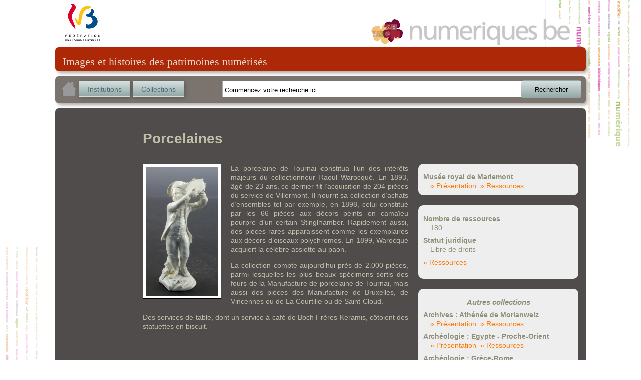

--- FILE ---
content_type: text/html; charset=utf-8
request_url: http://numeriques.be/index.php?id=6&no_cache=1&tx_portailnumeriques_pi1%5Bview%5D=collection_detail&tx_portailnumeriques_pi1%5Bid%5D=peps%3AMAR-MRC-PO
body_size: 21442
content:
<!DOCTYPE html>
<html lang="en">
<head><meta http-equiv="X-UA-Compatible" content="IE=edge" />

<meta http-equiv="Content-Type" content="text/html; charset=utf-8">
<!-- 
	This website is powered by TYPO3 - inspiring people to share!
	TYPO3 is a free open source Content Management Framework initially created by Kasper Skaarhoj and licensed under GNU/GPL.
	TYPO3 is copyright 1998-2012 of Kasper Skaarhoj. Extensions are copyright of their respective owners.
	Information and contribution at http://typo3.org/
-->



<title>Porcelaines </title>
<meta name="generator" content="TYPO3 4.5 CMS">

<link rel="stylesheet" type="text/css" href="typo3temp/stylesheet_822b3206cd.css?1474370961" media="all">
<link rel="stylesheet" type="text/css" href="fileadmin/templates/theme_portail/index_FILES/style.css?1612866327" media="screen">



<script src="typo3temp/javascript_93077bb238.js?1474370961" type="text/javascript"></script>


<link rel="stylesheet" type="text/css" href="fileadmin/peps/etnic/css/site.css" />		<meta name="viewport" content="width=device-width, initial-scale=0.65" />
<script>
				var app_url = "index.php?id=6";
				var app_prefix = "tx_portailnumeriques_pi1";
			</script><script> var translations = {};
translations['presentation'] = 'Présentation';
translations['ressources'] = 'Ressources';
translations['search'] = 'Rechercher';
translations['startText'] = 'Commencez votre recherche ici ...';
translations['emptyText'] = 'Recherche texte libre';
translations['Institution'] = 'Institution';
translations['Collection'] = 'Collection';
translations['Sujet'] = 'Sujet';
translations['Role'] = 'Rôle';
translations['Periode'] = 'Période';
translations['Location'] = 'Lieu';
translations['Type'] = 'Type';
translations['Auteur'] = 'Personne';
translations['peps-person'] = 'Personne';
translations['peps-subject'] = 'Sujet';
translations['peps-organization'] = 'Organisation';
translations['peps-place'] = 'Lieu';
translations['peps-period'] = 'Période';
</script>
<script src="typo3conf/ext/portail_numeriques/templates/js/jquery-1.8.3.js" type="text/javascript"></script>
<script src="typo3conf/ext/portail_numeriques/templates/js/inherit.js" type="text/javascript"></script>
<script src="typo3conf/ext/portail_numeriques/templates/js/psearch.js" type="text/javascript"></script>
<script src="typo3conf/ext/portail_numeriques/templates/js/jquery_searchbar.js" type="text/javascript"></script>
<script src="typo3conf/ext/portail_numeriques/templates/js/easing.js" type="text/javascript"></script>
<script src="typo3conf/ext/portail_numeriques/templates/js/coda-slider-2.0.js" type="text/javascript"></script>
<script src="typo3conf/ext/portail_numeriques/templates/js/superfish.js" type="text/javascript"></script>
<script src="typo3conf/ext/portail_numeriques/templates/js/supersubs.js" type="text/javascript"></script>
<script src="typo3conf/ext/portail_numeriques/templates/js/jquery.json-2.3.min.js" type="text/javascript"></script>
<script src="typo3conf/ext/portail_numeriques/templates/js/jquery.fancybox-1.3.4.pack.js" type="text/javascript"></script>
<script src="typo3conf/ext/portail_numeriques/templates/js/sexy-bookmarks-public.js" type="text/javascript"></script>
<script src="typo3conf/ext/portail_numeriques/templates/js/app-1.0.js" type="text/javascript"></script>
<script src="typo3conf/ext/portail_numeriques/templates/js/jquery.timelinr-0.9.5.js" type="text/javascript"></script>
<script src="typo3conf/ext/portail_numeriques/templates/js/map-1.1.js" type="text/javascript"></script>
<script src="typo3conf/ext/portail_numeriques/templates/js/instcoll.js" type="text/javascript"></script>
<script src="typo3conf/ext/portail_numeriques/templates/js/jquery-ui.js" type="text/javascript"></script>
<script src="typo3conf/ext/portail_numeriques/templates/js/jquery.ui.touch.js" type="text/javascript"></script>
<script src="typo3conf/ext/portail_numeriques/templates/js/QapTcha.jquery.js" type="text/javascript"></script>
<script src="typo3conf/ext/portail_numeriques/templates/js/jquery.smoothZoom.min.js" type="text/javascript"></script>
<script src="typo3conf/ext/portail_numeriques/templates/js/openseadragon.min.js" type="text/javascript"></script>
<link rel="stylesheet" href="typo3conf/ext/portail_numeriques/templates/css/searchBar-1.0.css" type="text/css" media="screen" title="default" />
<link rel="stylesheet" href="typo3conf/ext/portail_numeriques/templates/css/coda-slider-2.1.css" type="text/css" media="screen" title="default" />
<link rel="stylesheet" href="typo3conf/ext/portail_numeriques/templates/css/superfish.css" type="text/css" media="screen" title="default" />
<link rel="stylesheet" href="typo3conf/ext/portail_numeriques/templates/css/theme-1.2.css" type="text/css" media="screen" title="default" />
<link rel="stylesheet" href="typo3conf/ext/portail_numeriques/templates/css/buttons.css" type="text/css" media="screen" title="default" />
<link rel="stylesheet" href="typo3conf/ext/portail_numeriques/templates/css/jquery.fancybox-1.3.4.css" type="text/css" media="screen" title="default" />
<link rel="stylesheet" href="typo3conf/ext/portail_numeriques/templates/css/sharing.css" type="text/css" media="screen" title="default" />
<link rel="stylesheet" href="typo3conf/ext/portail_numeriques/templates/css/timeline-1.0.css" type="text/css" media="screen" title="default" />
<link rel="stylesheet" href="typo3conf/ext/portail_numeriques/templates/css/QapTcha.jquery.css" type="text/css" media="screen" title="default" />
</head>
<body>

  <!-- ###DOCUMENT### -->
    <div id="page">
      <a id="Logo_FWB" href="http://www.federation-wallonie-bruxelles.be/" target="_blank"></a>
      <a id="Logo_PEPS" href="/"></a>
      <div id="content"><!--TYPO3SEARCH_begin-->
	<!--  CONTENT ELEMENT, uid:4/list [begin] -->
		<a id="c4"></a>
		<!--  Plugin inserted: [begin] -->
			


	<!--

		BEGIN: Content of extension "portail_numeriques", plugin "tx_portailnumeriques_pi1"

	-->
	<div class="tx-portailnumeriques-pi1">
		<!--  start top-search -->
<script type="text/javascript">
	var search_filters = false;
</script>

<div style="display: none;">
	<div id="instcoll_search_div">
		<p id="instcoll_title" class="red-banner" style='margin-right: 10px;'></p>
		<p style='float:left;'>Filtre : <input id="instcoll_filter" type=text /></p>
		<p style='float:right; margin-right: 30px;'><a href='#' id='instcoll_prev'>«</a> <span id='instcoll_page'></span> / <span id='instcoll_pages'></span> <a href='#' id='instcoll_next'>»</a></p>
		<br style='clear:both;' />
		<ul id='instcoll_search_result'></ul>
	</div>
</div>

<div id="top-text">Images et histoires des patrimoines numérisés</div>

<div id="top-search" style="position:relative; z-index: 10000;">
	
	<a id="home_button" href="/"><img src="fileadmin/peps/etnic/css/img/home.png" /></a>
	<a id="institutions_button" href="#instcoll_search_div">Institutions</a>
	<a id="collections_button" href="#instcoll_search_div">Collections</a>


	<div style="position:relative; float:right; width: 600px; margin-right: 117px;">
		<input autocomplete="off" type="text" id="tx_portailnumeriques_pi1_search" name="tx_portailnumeriques_pi1[search]" style="width:500px;" />
	</div>

	<br style="clear:both;" />
</div>

<!--  end top-search --><div class="main-content">
  <h1>Porcelaines </h1>
  <br />
  <div style="display: block; float:left; margin-left: 160px;">
  <a class="fancy_image" href="index.php?id=6&no_cache=1&tx_portailnumeriques_pi1%5Bimage%5D=peps%3AMAR-MRC-PO" style="display: block; width: 176px; line-height: 0px;">
    <img class="box details" src="index.php?id=6&no_cache=1&tx_portailnumeriques_pi1%5Bimage%5D=peps%3AMAR-MRC-PO" alt='statuette'
       title='statuette'/>
  </a>
  </div>

  <div style='float:right;'>
    <div class='institution_details_infos'>
      <dl>
        <dt>Musée royal de Mariemont</dt>
        <dd><a href='index.php?id=6&no_cache=1&tx_portailnumeriques_pi1%5Bview%5D=institution_detail&tx_portailnumeriques_pi1%5Bid%5D=peps%3AMAR-MRM'>» Présentation</a>&nbsp;&nbsp;<a href='index.php?id=6&no_cache=1&tx_portailnumeriques_pi1%5Bview%5D=search_item_list&tx_portailnumeriques_pi1%5Bsearch_filters%5D=%7B%22relations%22%3A%5B%7B%22id%22%3A%20%22peps%3AMAR-MRM%22%2C%20%22type%22%3A%22Institution%22%2C%20%22title%22%3A%20%22Mus%C3%A9e%20royal%20de%20Mariemont%22%7D%5D%7D'>» Ressources</a></dd>
      </dl>
    </div>

        <div class='institution_details_infos' style='margin-top: 20px;'>
      <dl>
                                  <dt>Nombre de ressources</dt>
          <dd>180</dd>
                          <dt>Statut juridique</dt>
          <dd>Libre de droits</dd>
        
        <p style='margin-top: 1ex;'><a href='index.php?id=6&no_cache=1&tx_portailnumeriques_pi1%5Bview%5D=search_item_list&tx_portailnumeriques_pi1%5Bsearch_filters%5D=%7B%22relations%22%3A%5B%7B%22id%22%3A%20%22peps%3AMAR-MRC-PO%22%2C%20%22type%22%3A%22Collection%22%2C%20%22title%22%3A%20%22Porcelaines%20%22%7D%5D%7D'>» Ressources</a></p>

      </dl>
    </div>

          <div class='institution_details_infos' style='margin-top: 20px;'>
        <h2>Autres collections</h2>
        <dl>
                              <dt>Archives : Athénée de Morlanwelz</dt>
            <dd><a href='index.php?id=6&no_cache=1&tx_portailnumeriques_pi1%5Bview%5D=collection_detail&tx_portailnumeriques_pi1%5Bid%5D=peps%3AMAR-MRM-ARC'>» Présentation</a>&nbsp;&nbsp;<a href='index.php?id=6&no_cache=1&tx_portailnumeriques_pi1%5Bview%5D=search_item_list&tx_portailnumeriques_pi1%5Bsearch_filters%5D=%7B%22relations%22%3A%5B%7B%22id%22%3A%20%22peps%3AMAR-MRM-ARC%22%2C%20%22type%22%3A%22Collection%22%2C%20%22title%22%3A%20%22Archives%20%3A%20Ath%C3%A9n%C3%A9e%20de%20Morlanwelz%22%7D%5D%7D'>» Ressources</a></dd>
                                        <dt>Archéologie : Egypte - Proche-Orient</dt>
            <dd><a href='index.php?id=6&no_cache=1&tx_portailnumeriques_pi1%5Bview%5D=collection_detail&tx_portailnumeriques_pi1%5Bid%5D=peps%3AMAR-MRM-EG'>» Présentation</a>&nbsp;&nbsp;<a href='index.php?id=6&no_cache=1&tx_portailnumeriques_pi1%5Bview%5D=search_item_list&tx_portailnumeriques_pi1%5Bsearch_filters%5D=%7B%22relations%22%3A%5B%7B%22id%22%3A%20%22peps%3AMAR-MRM-EG%22%2C%20%22type%22%3A%22Collection%22%2C%20%22title%22%3A%20%22Arch%C3%A9ologie%20%3A%20Egypte%20-%20Proche-Orient%22%7D%5D%7D'>» Ressources</a></dd>
                                        <dt>Archéologie : Grèce-Rome</dt>
            <dd><a href='index.php?id=6&no_cache=1&tx_portailnumeriques_pi1%5Bview%5D=collection_detail&tx_portailnumeriques_pi1%5Bid%5D=peps%3AMAR-MRM-GREG'>» Présentation</a>&nbsp;&nbsp;<a href='index.php?id=6&no_cache=1&tx_portailnumeriques_pi1%5Bview%5D=search_item_list&tx_portailnumeriques_pi1%5Bsearch_filters%5D=%7B%22relations%22%3A%5B%7B%22id%22%3A%20%22peps%3AMAR-MRM-GREG%22%2C%20%22type%22%3A%22Collection%22%2C%20%22title%22%3A%20%22Arch%C3%A9ologie%20%3A%20Gr%C3%A8ce-Rome%22%7D%5D%7D'>» Ressources</a></dd>
                                        <dt>Archéologie : période gallo-romaine</dt>
            <dd><a href='index.php?id=6&no_cache=1&tx_portailnumeriques_pi1%5Bview%5D=collection_detail&tx_portailnumeriques_pi1%5Bid%5D=peps%3AMAR-MRM-AREG'>» Présentation</a>&nbsp;&nbsp;<a href='index.php?id=6&no_cache=1&tx_portailnumeriques_pi1%5Bview%5D=search_item_list&tx_portailnumeriques_pi1%5Bsearch_filters%5D=%7B%22relations%22%3A%5B%7B%22id%22%3A%20%22peps%3AMAR-MRM-AREG%22%2C%20%22type%22%3A%22Collection%22%2C%20%22title%22%3A%20%22Arch%C3%A9ologie%20%3A%20p%C3%A9riode%20gallo-romaine%22%7D%5D%7D'>» Ressources</a></dd>
                                        <dt>Archéologie : période médiévale</dt>
            <dd><a href='index.php?id=6&no_cache=1&tx_portailnumeriques_pi1%5Bview%5D=collection_detail&tx_portailnumeriques_pi1%5Bid%5D=peps%3AMAR-MRM-CM'>» Présentation</a>&nbsp;&nbsp;<a href='index.php?id=6&no_cache=1&tx_portailnumeriques_pi1%5Bview%5D=search_item_list&tx_portailnumeriques_pi1%5Bsearch_filters%5D=%7B%22relations%22%3A%5B%7B%22id%22%3A%20%22peps%3AMAR-MRM-CM%22%2C%20%22type%22%3A%22Collection%22%2C%20%22title%22%3A%20%22Arch%C3%A9ologie%20%3A%20p%C3%A9riode%20m%C3%A9di%C3%A9vale%22%7D%5D%7D'>» Ressources</a></dd>
                                        <dt>Armes (Mariemont)</dt>
            <dd><a href='index.php?id=6&no_cache=1&tx_portailnumeriques_pi1%5Bview%5D=collection_detail&tx_portailnumeriques_pi1%5Bid%5D=peps%3AMAR-MRM-AM'>» Présentation</a>&nbsp;&nbsp;<a href='index.php?id=6&no_cache=1&tx_portailnumeriques_pi1%5Bview%5D=search_item_list&tx_portailnumeriques_pi1%5Bsearch_filters%5D=%7B%22relations%22%3A%5B%7B%22id%22%3A%20%22peps%3AMAR-MRM-AM%22%2C%20%22type%22%3A%22Collection%22%2C%20%22title%22%3A%20%22Armes%20%28Mariemont%29%22%7D%5D%7D'>» Ressources</a></dd>
                                        <dt>Art africain</dt>
            <dd><a href='index.php?id=6&no_cache=1&tx_portailnumeriques_pi1%5Bview%5D=collection_detail&tx_portailnumeriques_pi1%5Bid%5D=peps%3AMAR-MRM-CO'>» Présentation</a>&nbsp;&nbsp;<a href='index.php?id=6&no_cache=1&tx_portailnumeriques_pi1%5Bview%5D=search_item_list&tx_portailnumeriques_pi1%5Bsearch_filters%5D=%7B%22relations%22%3A%5B%7B%22id%22%3A%20%22peps%3AMAR-MRM-CO%22%2C%20%22type%22%3A%22Collection%22%2C%20%22title%22%3A%20%22Art%20africain%22%7D%5D%7D'>» Ressources</a></dd>
                                        <dt>Arts du métal</dt>
            <dd><a href='index.php?id=6&no_cache=1&tx_portailnumeriques_pi1%5Bview%5D=collection_detail&tx_portailnumeriques_pi1%5Bid%5D=peps%3AMAR-MRM-ART'>» Présentation</a>&nbsp;&nbsp;<a href='index.php?id=6&no_cache=1&tx_portailnumeriques_pi1%5Bview%5D=search_item_list&tx_portailnumeriques_pi1%5Bsearch_filters%5D=%7B%22relations%22%3A%5B%7B%22id%22%3A%20%22peps%3AMAR-MRM-ART%22%2C%20%22type%22%3A%22Collection%22%2C%20%22title%22%3A%20%22Arts%20du%20m%C3%A9tal%22%7D%5D%7D'>» Ressources</a></dd>
                                        <dt>Autographes</dt>
            <dd><a href='index.php?id=6&no_cache=1&tx_portailnumeriques_pi1%5Bview%5D=collection_detail&tx_portailnumeriques_pi1%5Bid%5D=peps%3AARC-MRM-BE'>» Présentation</a>&nbsp;&nbsp;<a href='index.php?id=6&no_cache=1&tx_portailnumeriques_pi1%5Bview%5D=search_item_list&tx_portailnumeriques_pi1%5Bsearch_filters%5D=%7B%22relations%22%3A%5B%7B%22id%22%3A%20%22peps%3AARC-MRM-BE%22%2C%20%22type%22%3A%22Collection%22%2C%20%22title%22%3A%20%22Autographes%22%7D%5D%7D'>» Ressources</a></dd>
                                        <dt>Baume & Marpent : correspondances d'industriels belges en Égypte</dt>
            <dd><a href='index.php?id=6&no_cache=1&tx_portailnumeriques_pi1%5Bview%5D=collection_detail&tx_portailnumeriques_pi1%5Bid%5D=peps%3AARC-MRM-WAR'>» Présentation</a>&nbsp;&nbsp;<a href='index.php?id=6&no_cache=1&tx_portailnumeriques_pi1%5Bview%5D=search_item_list&tx_portailnumeriques_pi1%5Bsearch_filters%5D=%7B%22relations%22%3A%5B%7B%22id%22%3A%20%22peps%3AARC-MRM-WAR%22%2C%20%22type%22%3A%22Collection%22%2C%20%22title%22%3A%20%22Baume%20%26%20Marpent%20%3A%20correspondances%20d%27industriels%20belges%20en%20%C3%89gypte%22%7D%5D%7D'>» Ressources</a></dd>
                                        <dt>Cartes postales</dt>
            <dd><a href='index.php?id=6&no_cache=1&tx_portailnumeriques_pi1%5Bview%5D=collection_detail&tx_portailnumeriques_pi1%5Bid%5D=peps%3AMAR-MRM-CP'>» Présentation</a>&nbsp;&nbsp;<a href='index.php?id=6&no_cache=1&tx_portailnumeriques_pi1%5Bview%5D=search_item_list&tx_portailnumeriques_pi1%5Bsearch_filters%5D=%7B%22relations%22%3A%5B%7B%22id%22%3A%20%22peps%3AMAR-MRM-CP%22%2C%20%22type%22%3A%22Collection%22%2C%20%22title%22%3A%20%22Cartes%20postales%22%7D%5D%7D'>» Ressources</a></dd>
                                        <dt>Donation Boël</dt>
            <dd><a href='index.php?id=6&no_cache=1&tx_portailnumeriques_pi1%5Bview%5D=collection_detail&tx_portailnumeriques_pi1%5Bid%5D=peps%3AMAR-MRM-BO'>» Présentation</a>&nbsp;&nbsp;<a href='index.php?id=6&no_cache=1&tx_portailnumeriques_pi1%5Bview%5D=search_item_list&tx_portailnumeriques_pi1%5Bsearch_filters%5D=%7B%22relations%22%3A%5B%7B%22id%22%3A%20%22peps%3AMAR-MRM-BO%22%2C%20%22type%22%3A%22Collection%22%2C%20%22title%22%3A%20%22Donation%20Bo%C3%ABl%22%7D%5D%7D'>» Ressources</a></dd>
                                        <dt>Extrême-Orient</dt>
            <dd><a href='index.php?id=6&no_cache=1&tx_portailnumeriques_pi1%5Bview%5D=collection_detail&tx_portailnumeriques_pi1%5Bid%5D=peps%3AMAR-MRM-EXTO'>» Présentation</a>&nbsp;&nbsp;<a href='index.php?id=6&no_cache=1&tx_portailnumeriques_pi1%5Bview%5D=search_item_list&tx_portailnumeriques_pi1%5Bsearch_filters%5D=%7B%22relations%22%3A%5B%7B%22id%22%3A%20%22peps%3AMAR-MRM-EXTO%22%2C%20%22type%22%3A%22Collection%22%2C%20%22title%22%3A%20%22Extr%C3%AAme-Orient%22%7D%5D%7D'>» Ressources</a></dd>
                                                          <dt>Rops</dt>
            <dd><a href='index.php?id=6&no_cache=1&tx_portailnumeriques_pi1%5Bview%5D=collection_detail&tx_portailnumeriques_pi1%5Bid%5D=peps%3AMAR-MRM-ROPS'>» Présentation</a>&nbsp;&nbsp;<a href='index.php?id=6&no_cache=1&tx_portailnumeriques_pi1%5Bview%5D=search_item_list&tx_portailnumeriques_pi1%5Bsearch_filters%5D=%7B%22relations%22%3A%5B%7B%22id%22%3A%20%22peps%3AMAR-MRM-ROPS%22%2C%20%22type%22%3A%22Collection%22%2C%20%22title%22%3A%20%22Rops%22%7D%5D%7D'>» Ressources</a></dd>
                                        <dt>Varia de Mariemont</dt>
            <dd><a href='index.php?id=6&no_cache=1&tx_portailnumeriques_pi1%5Bview%5D=collection_detail&tx_portailnumeriques_pi1%5Bid%5D=peps%3AMAR-MRM-Varia'>» Présentation</a>&nbsp;&nbsp;<a href='index.php?id=6&no_cache=1&tx_portailnumeriques_pi1%5Bview%5D=search_item_list&tx_portailnumeriques_pi1%5Bsearch_filters%5D=%7B%22relations%22%3A%5B%7B%22id%22%3A%20%22peps%3AMAR-MRM-Varia%22%2C%20%22type%22%3A%22Collection%22%2C%20%22title%22%3A%20%22Varia%20de%20Mariemont%22%7D%5D%7D'>» Ressources</a></dd>
                          </dl>
      </div>
    
  </div>

  <div id="institution_description"><p>La porcelaine de Tournai constitua l’un des intérêts majeurs du collectionneur Raoul Warocqué. En 1893, âgé de 23 ans, ce dernier fit l’acquisition de 204 pièces du service de Villermont. Il nourrit sa collection d’achats d’ensembles tel par exemple, en 1898, celui constitué par les 66 pièces aux décors peints en camaïeu pourpre d’un certain Stinglhamber. Rapidement aussi, des pièces rares apparaissent comme les exemplaires aux décors d’oiseaux polychromes. En 1899, Warocqué acquiert la célèbre assiette au paon. </p><p>La collection compte aujourd’hui près de 2.000 pièces, parmi lesquelles les plus beaux spécimens sortis des fours de la Manufacture de porcelaine de Tournai, mais aussi des pièces des Manufacture de Bruxelles, de Vincennes ou de La Courtille ou de Saint-Cloud.</p><p>Des services de table, dont un service à café de Boch Frères Keramis, côtoient des statuettes en biscuit. </p><p></p></div>

  <div style='clear: both;'>&nbsp;</div>
</div>
	</div>
	
	<!-- END: Content of extension "portail_numeriques", plugin "tx_portailnumeriques_pi1" -->

	
		<!--  Plugin inserted: [end] -->
			
	<!--  CONTENT ELEMENT, uid:4/list [end] -->
		<!--TYPO3SEARCH_end--></div>
      <div id="legal">
        <a href="http://www.federation-wallonie-bruxelles.be/" target="_blank"><img src="fileadmin/templates/theme_portail/index_FILES/Logo_FWB_small.png" alt="Fédération Wallonie-Bruxelles"/></a>
        <a href="/index.php?id=mentions_legales">Mentions légales</a> | 
        <a href="http://www.peps.cfwb.be/" target="_blank">Plan de numérisation</a> |
        Réalisé avec le support de l'<a href="http://www.etnic.be/" target="_blank"><img src="fileadmin/templates/theme_portail/index_FILES/etnic.png" alt="Etnic"/></a>
      </div>
    </div>
    <div id="msg"></div>
  <!-- ###DOCUMENT### -->
    
  	<script type="text/javascript">
		var gaJsHost = (("https:" == document.location.protocol) ? "https://ssl." : "http://www.");
		document.write(unescape("%3Cscript src='" + gaJsHost + "google-analytics.com/ga.js' type='text/javascript'%3E%3C/script%3E"));
	</script>
	<script type="text/javascript">
		var pageTracker = _gat._getTracker("UA-3974559-35");
		pageTracker._initData();
		pageTracker._trackPageview();
	</script>
<!-- Google tag (gtag.js) --> <script async src=""https://www.googletagmanager.com/gtag/js?id=G-M9Y7GGR2J3""></script> <script> window.dataLayer = window.dataLayer || []; function gtag(){dataLayer.push(arguments);} gtag(''js'', new Date()); gtag(''config'', ''G-M9Y7GGR2J3''); </script>	  <script type="text/javascript" src="fileadmin/peps/etnic/rightclick.js"></script>
<!-- Matomo -->
<script>
  var _paq = window._paq = window._paq || [];
  /* tracker methods like "setCustomDimension" should be called before "trackPageView" */
  _paq.push(['trackPageView']);
  _paq.push(['enableLinkTracking']);
  (function() {
    var u="https://etnic.matomo.cloud/";
    _paq.push(['setTrackerUrl', u+'matomo.php']);
    _paq.push(['setSiteId', '55']);
    var d=document, g=d.createElement('script'), s=d.getElementsByTagName('script')[0];
    g.async=true; g.src='https://cdn.matomo.cloud/etnic.matomo.cloud/matomo.js'; s.parentNode.insertBefore(g,s);
  })();
</script>
<!-- End Matomo Code -->




</body>
</html>

--- FILE ---
content_type: text/javascript
request_url: http://numeriques.be/typo3conf/ext/portail_numeriques/templates/js/sexy-bookmarks-public.js
body_size: 4159
content:
/**
* @preserve Copyright Shareaholic, Inc. (www.shareaholic.com).  All Rights Reserved.
*/

jQuery(document).ready(function () {
    jQuery(".shr-bookmarks a.external").attr("target", "_blank");

	var c = jQuery(".shr-bookmarks").height(),
        d = jQuery(".shr-bookmarks ul.socials").height(),
		h = jQuery(".shr-bookmarks div.shr-getshr").outerHeight(true);

	d > c && jQuery(".shr-bookmarks-expand").hover(function () {
        jQuery(this).animate({
            height: (d + h) + "px"
        }, {
            duration: 400,
            queue: false
        })
    }, function () {
        jQuery(this).animate({
            height: c + "px"
        }, {
            duration: 400,
            queue: false
        })
    });
    if (jQuery(".shr-bookmarks-center") || jQuery(".shr-bookmarks-spaced")) {
        var a = jQuery(".shr-bookmarks").width(),
            b = jQuery(".shr-bookmarks:first ul.socials li").width(),
            e = jQuery(".shr-bookmarks:first ul.socials li").length,
            f = Math.floor(a / b);
        b = Math.min(f, e) * b;
        if (jQuery(".shr-bookmarks-spaced").length > 0) {
            a = Math.floor((a - b) / (Math.min(f, e) + 1));
            jQuery(".shr-bookmarks ul.socials li").attr("style", 'margin-left:' + a + 'px !important')
        } else if (jQuery(true)) {
            a = (a - b) / 2;
            jQuery(".shr-bookmarks-center").attr("style", 'margin-left:' + a + 'px !important')
        }
    }

	if( h > 0 &&  (jQuery(".shr-bookmarks-expand").length == 0
					|| !(d>c))) {
		jQuery(".shr-bookmarks").height(c+h);
	}

	var sText = getShareText();
	if(sText != "") {
		jQuery(".shr-bookmarks div.shr-getshr a").text(sText);
		jQuery(".shr-bookmarks").hover(function() {
			jQuery(".shr-bookmarks div.shr-getshr").css('visibility','visible');
		}, function () {
			jQuery(".shr-bookmarks div.shr-getshr").css('visibility','hidden');
		});
	}

	/*
	click handler for SexyBookmarks
	Credit: Phong Thai Cao - http://www.JavaScriptBank.com
	Please keep this creadit when you use this code
*/
jQuery('.sexy-bookmarks a.external').click(function() {
	// get the current URL & encode it into the standard URI
	var url = encodeURIComponent(window.location.href), desc = '';

	// parse the description for the above URL by the text() method of jQuery
	// the text must be placed in the P tag with ID="sexy-bookmarks-content"
	// so you can change the container of description with another tag and/or another ID
	if( jQuery('p.sexy-bookmarks-content').length ) {
		desc = encodeURIComponent(jQuery('p.sexy-bookmarks-content').text());
	}

	// detect the social bookmark site user want to share your URL
	// by checking the className of site that we'll declare in the HTML code
	// and assign the URL & description we got into the current anchor
	// then redirect to the clicked bookmark site, you can use window.open() method for opening the new window
	if (!this.done)
	switch(this.parentNode.className) {
		case 'sexy-twitter':
			this.href += '?url=' + url + '&text=' + encodeURIComponent(document.title);
			this.done = true;
			break;
		case 'sexy-facebook':
			this.href += '?t=' + encodeURIComponent(document.title) + '&u=' + url;
			this.done = true;
			break;
		case 'sexy-google':
			this.href += '?url=' + url;
			this.done = true;
			break;
	}

	window.open(this.href, this.parentNode.className, "width=750,height=500,menubar=no,toolbar=no,location=no,scrollbars=no");
	return false;
})
});

function getShareText() {
	var sName = getBrowser();
	var sText = "";
	if(sName != "") {
		sText = "Get Shareaholic for " + sName;
	}
	return sText;
}

function getBrowser() {
	var sUA = navigator.userAgent;
	var sName = "";
	if(sUA.indexOf("MSIE") != -1 ) {
		sName = "Internet Explorer";
	} else if(sUA.indexOf("Firefox") != -1 ) {
		sName = "Firefox";
	} else if(sUA.indexOf("Flock") != -1 ) {
		sName = "Flock";
	} else if(sUA.indexOf("Chrome") != -1 ) {
		sName = "Google Chrome";
	} else if(sUA.indexOf("Safari") != -1 ) {
		sName = "Safari";
	} else if(sUA.indexOf("Opera") != -1 ) {
		sName = "Opera";
	} else if(sUA.indexOf("Songbird") != -1 ) {
		sName = "Songbird";
	}
	return sName;
}